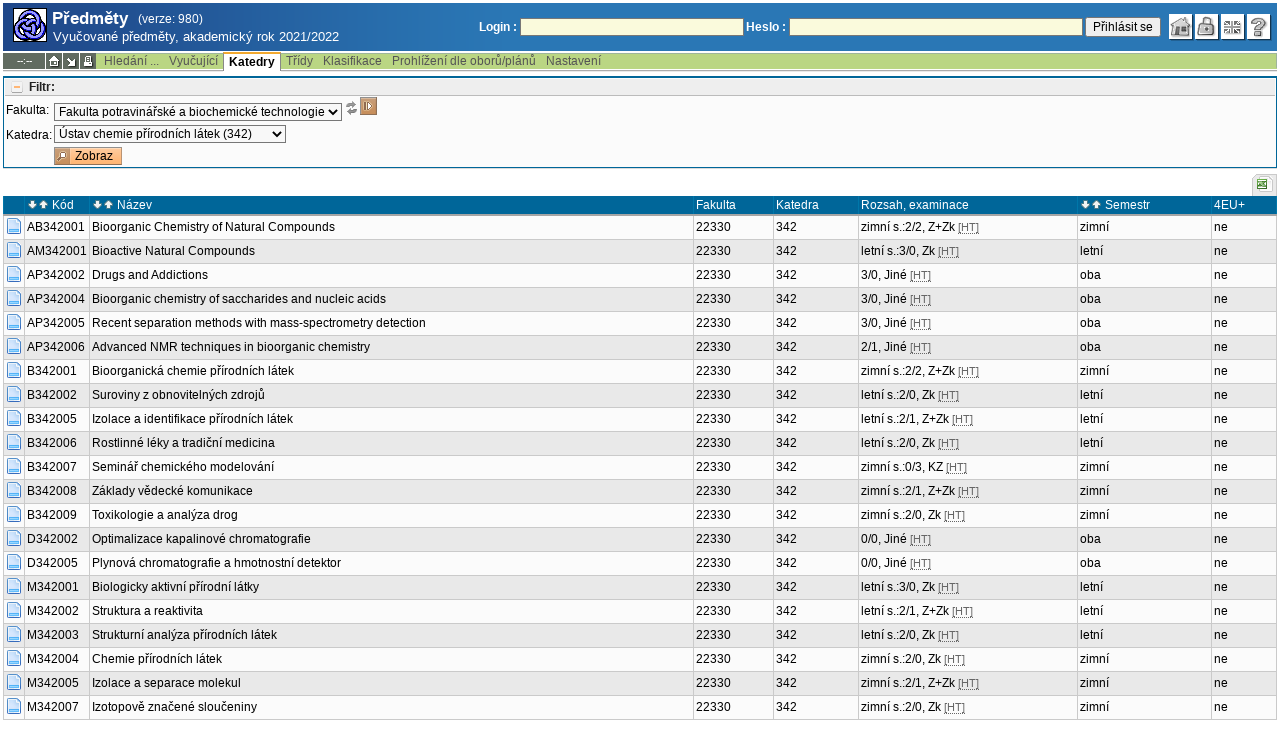

--- FILE ---
content_type: text/html; charset=utf-8
request_url: https://student.vscht.cz/predmety/index.php?do=ustav&kod=342&fak=22330&dlpar=YToxOntzOjg6InByZWRtZXR5IjthOjE6e3M6Mzoic2tyIjtzOjQ6IjIwMjEiO319
body_size: 63458
content:
<!DOCTYPE html>
<html lang="cs">
	<head>
		<meta charset="UTF-8" />
		<meta name="formatter" content="student.vscht.cz" />
		<meta name="robots" content="noarchive" />
		<title>Předměty</title>
		<link rel="shortcut icon" href="https://stud-stat.vscht.cz/img/stev.gif" type="image/gif" />
		<style type="text/css" media="all">
			<!-- @import url(https://stud-stat.vscht.cz/img/jquery-ui.css?1763649234); -->
			<!-- @import url(https://stud-stat.vscht.cz/img/stev.css?1763649234); -->
			<!-- @import url(https://stud-stat.vscht.cz/img/gray.css?1763649234); -->
			<!-- @import url(https://stud-stat.vscht.cz/predmety/predmety.css); -->
		</style>

<script language="javascript" type="text/javascript">
document.domain = "vscht.cz";
</script>

		<script type="text/javascript" src="../lib/js_jquery.js?ver=1768391203"></script>
		<script type="text/javascript" src="../lib/js_jquery.placeholder.js?ver=1768391203"></script>
		<script type="text/javascript" src="../lib/js_jquery.gray.js?ver=1768391203"></script>
		<script type="text/javascript" src="../lib/js_jquery.ui.js?ver=1768391204"></script>
		<script type="text/javascript" src="../lib/js_stev.js?ver=1768391203"></script>
		<script type="text/javascript" src="../lib/js_ajax.js?ver=1768391203"></script>
		<script type="text/javascript" src="../lib/html2canvas.js?ver=1768391203"></script>
		<script type="text/javascript" src="../predmety/predmety.js?ver=1764686505"></script>

<script language="javascript" type="text/javascript">
var dl_pie = false;
</script>

	</head>
<body onclick="if(!isChildOfRegDiv(getEventSourceElement(event))) { HideAllRegisteredDivs(); }" class="pie_available" data-logged="0">
<a name="stev_top"></a>

<script language="javascript" type="text/javascript">
var dl_lang_id="cs"; var dl_lang = {};dl_lang["stev.js_input_bold"] = "Text, který má být tučný";dl_lang["stev.js_input_italic"] = "Text, který má být kurzívou";dl_lang["stev.js_input_underline"] = "Text, který má být podtržený";dl_lang["stev.js_input_sup"] = "Text, který má být horním indexem";dl_lang["stev.js_input_sub"] = "Text, který má být dolním indexem";dl_lang["stev.js_selected_multiple"] = "Označené položky (klikněte pro odznačení)";dl_lang["stev.js_session_timeout"] = "Sezení je ukončeno. Pro další práci s IS se znovu přihlašte.\nVeškerá neuložená data budou ztracena. Zkopírujte si rozepsaná data.";dl_lang["stev.order_kod_nazev"] = "Změnit třídění na kód - název";dl_lang["stev.order_nazev_kod"] = "Změnit třídění na název - kód";dl_lang["stev.notify.before"] = "před \x3Cmin\x3E min";dl_lang["stev.autocomplete.placeholder"] = "...hledat";dl_lang["stev.autocomplete.more.placeholder"] = "... další";dl_lang["stev.hlaseni_pripravuji"] = "Shromažďuji potřebné informace pro hlášení problému...";dl_lang["stev.page_unlimited.warning"] = "POZOR: Nastavujete neomezené stránkování. To způsobí zobrazení všech možných výsledků, kterých může být MNOHO. Souhlasíte?";dl_lang["stev.pie.napoveda_zobraz"] = "Zobrazit nápovědu";dl_lang["stev.form.html_check"] = "VAROVÁNÍ: Způsob zápisu HTML značek uvedený v tomto políčku může způsobovat špatné zobrazení na stránce.";dl_lang["stev.form.html_check.navrh"] = "Navrhovaná úprava:";dl_lang["stev.form.html_check.problems"] = "Nalezené problémy a opravy (validátor Tidy):";dl_lang["stev.form.html_check.pouzit"] = "Opravit";dl_lang["stev.form.html_check.navrhnout"] = "Návrh opravy";dl_lang["stev.zbyva"] = "zbývá";dl_lang["stev.prebyva"] = "přebývá";dl_lang["stev.dominima"] = "do minima";dl_lang["stev.domaxima"] = "do maxima";dl_lang["stev.dlg_neodpovida_podminkam"] = "Hodnota již nevyhovuje podmínkám definovaným pro tuto položku.";dl_lang["stev.dlg_neplatne"] = "Položka je v číselníku označena jako neplatná.";dl_lang["stev.dlg_expirovane"] = "Položka je v číselníku již expirovaná.";dl_lang["stev.dlg_nezavedene"] = "Položka není v číselníku zatím zavedena.";dl_lang["stev.leave_form"] = "Vypadá to, že máte rozeditovaný formulář. Opuštěním stránky bez uložení přijdete o data. Opravdu odejít?";dl_lang["stev.filtr.podcarou.odstranit"] = "odstranit";dl_lang["stev.filtr.podcarou.odstranitradek"] = "odstranit řádek";
</script>


<script language="javascript" type="text/javascript">
var dl_root = ".."; var dl_pie_switch = false; var dl_id="";var dl_tid=""; var dl_lang_id="cs";
            var dl_config = {
               stev : {
                  resource_location: "https://stud-stat.vscht.cz/",
                  report_problem: false,
                  pie: {
                        form_select: false
                     }
               }
            };
            var dl_module_id = "predmety";
            var dl_page_info = {
               url:      "/predmety/index.php?do=ustav&kod=342&fak=22330&dlpar=YToxOn" + "tzOjg6InByZWRtZXR5IjthOjE6e3M6Mzoic2tyIjtzOjQ6IjIwMjEiO319",
               module:   dl_module_id,
               postdata: "YTowOnt9",
               getdata : "[base64]"
            };
            
</script>

<div id="hint" style="position:absolute; z-index:100; min-width:350px; margin-top: 20px; margin-left: 10px; visibility: hidden; display: none; border: 1px solid #FCAF3F;"><div id="hintlbl" style="padding: 4px 2px 4px 2px; background: #FEF7C1; color:#000000;"></div></div>

<div id="stev_header_bkg"><div id="stev_header"><span id="stev_module_ico"><a href="../predmety/index.php?dlpar=YToxOntzOjg6InByZWRtZXR5IjthOjE6e3M6Mzoic2tyIjtzOjQ6IjIwMjEiO319" ><img src="https://stud-stat.vscht.cz/img/predmety.gif" width="32" height="32" alt="Předměty" title="Předměty"></a></span><span id="stev_nazev"><span id="stev_nazev_modulu_sverzi"><span style="" id="stev_nazev_modulu">Předměty</span><span id="verze_modulu">(verze: 980)</span></span><span id="sis_plus_icons"></span><br /><span id="stev_podtitul_modulu">Vyučované předměty, akademický rok 2021/2022</span></span></span><span id="stev_logo"></span><span id="stev_role_icons" class="anonym"><span id="stev_role"><span id="stev_role_prihlaseni"><form name="flogin" id="flogin" action="https://student.vscht.cz/verif.php" method="POST"><input type="hidden" name="tstmp" value="1768542491"><input type="hidden" name="accode" value="as3y7aBcwfPh6"><label for="login">Login :</label>&nbsp;<input type="text" class="inp2" size="30" maxlength="100" name="login" id="login"><label for="heslo">Heslo :</label>&nbsp;<input type="password" class="inp2" size="40" name="heslo" id="heslo"><input type="submit" name="all" value="Přihlásit se"> 

<script language="javascript" type="text/javascript">
               
               $(document).ready(function(){
                  $("input[name=sso_autologin]").change(function(){
                        if($(this).prop("checked"))
                        {
                              document.cookie = "no_sso=; expires=Thu, 01 Jan 1970 00:00:00 UTC; path=/;"
                        }
                        else
                        {
                              document.cookie = "no_sso=1; path=/";
                        }
                  });
               });
               
</script>
</form></span></span><span id="stev_icons"><a class="stev_ico stev_home" href="../index.php?dlpar=YToxOntzOjg6InByZWRtZXR5IjthOjE6e3M6Mzoic2tyIjtzOjQ6IjIwMjEiO319" title="zpět na úvodní stránku" id="stev_home" ></a><a class="stev_ico stev_login" href="../login.php?ret=predmety/index.php&amp;dlpar=YToxOntzOjg6InByZWRtZXR5IjthOjE6e3M6Mzoic2tyIjtzOjQ6IjIwMjEiO319" title="přihlásit se" id="stev_login" ></a><a class="stev_ico stev_lang_en" href="/eng/predmety/index.php?do=ustav&amp;kod=342&amp;fak=22330&amp;dlpar=YToxOntzOjg6InByZWRtZXR5IjthOjE6e3M6Mzoic2tyIjtzOjQ6IjIwMjEiO319" title="přepnout na anglický jazyk" id="stev_lang_en" ></a><a class="stev_ico stev_help" href="../help2.php?modul=predmety&amp;tema=predm600&amp;help=1369&amp;dlpar=YToxOntzOjg6InByZWRtZXR5IjthOjE6e3M6Mzoic2tyIjtzOjQ6IjIwMjEiO319" title="nápověda" id="stev_help" target="sis_help"></a></span></span></div></div>
<div id="loading" style="z-index: 1000; left: 0; top: 100; width: 95%; position: absolute; visibility: hidden; cursor: wait;" onclick="ShowHide('loading',0); event.cancelBubble = true;">
               <center>
                  <div class="head1" style="width: 300px; color: #FFB675; font-weight: bold; padding: 3px 0px 3px 0px;">Studijní Informační Systém</div>
                  <div style="width: 300px; background-color: #F5F5F5; border: 1px dotted #CACACA; border-top: 0px; padding-top: 10px; padding-bottom: 10px;">Stránka se načítá...<br>Aplikace<b> Předměty</b></div>
               </center>
               </div>

<script language="javascript" type="text/javascript">
addRegDiv('loading');
</script>


<script language="javascript" type="text/javascript">
ShowHide('loading',1);
</script>


<table cellspacing="0" cellpadding="0" width="100%" border="0"><tr><td>

<table cellspacing="0" cellpadding="0" border="0" width="100%" style="margin-top: 1px;" class="menu"><tr class="menu1"><td class="session" align="center" valign="middle" width="40" nowrap><span id="session" title="zbývající čas do konce sezení">--:--</span></td><td class="ico"><a class="home" href="../index.php?dlpar=YToxOntzOjg6InByZWRtZXR5IjthOjE6e3M6Mzoic2tyIjtzOjQ6IjIwMjEiO319" title="zpět na úvodní stránku"></a></td><td class="ico"><a href="#" class="modul" id="stev_modul" onclick="ShowHide('stev_modul_list', 3); this.blur(); event.cancelBubble = true; return false;" title="změna modulu"></a><div id="stev_modul_list" style="font-family: tahoma, arial, helvetica;"><table border="0" cellpadding="2" cellspacing="0" class="tab2" style="margin: 5px 8px 5px 5px;"><tr><td>&nbsp;</td><td nowrap><a href="../prijimacky/index.php?dlpar=YToxOntzOjg6InByZWRtZXR5IjthOjE6e3M6Mzoic2tyIjtzOjQ6IjIwMjEiO319"  class="link2">Přijímací řízení</a></td></tr><tr><td>&nbsp;</td><td nowrap><a href="../term_st2/index.php?dlpar=YToxOntzOjg6InByZWRtZXR5IjthOjE6e3M6Mzoic2tyIjtzOjQ6IjIwMjEiO319"  class="link2">Termíny zkoušek - přihlašování <sup>2</sup></a></td></tr><tr><td><span style="font-size: 80%; color: #F00; font-weight: bold;">x</span></td><td nowrap><a href="../predmety/index.php?dlpar=YToxOntzOjg6InByZWRtZXR5IjthOjE6e3M6Mzoic2tyIjtzOjQ6IjIwMjEiO319"  class="link2">Předměty</a></td></tr></table></div>

<script language="javascript" type="text/javascript">
addRegDiv('stev_modul_list');
</script>


<script language="javascript" type="text/javascript">
getE("stev_modul_list").style.display = "none";
</script>
</td><td class="ico"><a class="print" href="/predmety/index.php?do=ustav&amp;kod=342&amp;fak=22330&amp;dlpar=YToxOntzOjg6InByZWRtZXR5IjthOjE6e3M6Mzoic2tyIjtzOjQ6IjIwMjEiO319&amp;stev_print=on" target="_blank" title="verze pro tisk"></a></td><td><div class="menu_empty">&nbsp;</div></td>
<td nowrap><a href="../predmety/index.php?do=search&amp;dlpar=YToxOntzOjg6InByZWRtZXR5IjthOjE6e3M6Mzoic2tyIjtzOjQ6IjIwMjEiO319"  class="menu">Hledání ...</a></td>
<td nowrap><a href="../predmety/index.php?do=ucit&amp;dlpar=YToxOntzOjg6InByZWRtZXR5IjthOjE6e3M6Mzoic2tyIjtzOjQ6IjIwMjEiO319"  class="menu">Vyučující</a></td>
<td nowrap style="border-top: 2px solid #F2A92F; border-left: 1px solid #888888; border-right: 1px solid #888888;"><a href="../predmety/index.php?do=ustav&amp;dlpar=YToxOntzOjg6InByZWRtZXR5IjthOjE6e3M6Mzoic2tyIjtzOjQ6IjIwMjEiO319"  class="menu_a">Katedry</a></td>
<td nowrap><a href="../predmety/index.php?do=trida&amp;dlpar=YToxOntzOjg6InByZWRtZXR5IjthOjE6e3M6Mzoic2tyIjtzOjQ6IjIwMjEiO319"  class="menu">Třídy</a></td>
<td nowrap><a href="../predmety/index.php?do=klas&amp;dlpar=YToxOntzOjg6InByZWRtZXR5IjthOjE6e3M6Mzoic2tyIjtzOjQ6IjIwMjEiO319"  class="menu">Klasifikace</a></td>
<td nowrap><a href="../predmety/index.php?do=prohl&amp;dlpar=YToxOntzOjg6InByZWRtZXR5IjthOjE6e3M6Mzoic2tyIjtzOjQ6IjIwMjEiO319"  class="menu">Prohlížení dle oborů/plánů</a></td>
<td nowrap><a href="../predmety/index.php?do=setup&amp;dlpar=YToxOntzOjg6InByZWRtZXR5IjthOjE6e3M6Mzoic2tyIjtzOjQ6IjIwMjEiO319"  class="menu">Nastavení</a></td><td width="100%"><div class="menu_empty" style="border-right: 1px solid #9EB69B;">&nbsp;</div></td></tr><tr><td colspan="7"><div class="shadow">&nbsp;</div></td><td style="border: 0px;"><div class="shadow_a">&nbsp;</div></td><td colspan="5"><div class="shadow">&nbsp;</div></td></tr></table>


<div id="content">
<noscript><table cellspacing="0" cellpadding="1" border="0" width="100%" class="warning"><tr><td align="center" valign="middle" class="warning_ico"><img src="https://stud-stat.vscht.cz/img/div_warning.gif" ></td><td class="warning_text"><ul class="warning_text"><li>Váš prohlížeč nepodporuje JavaScript nebo je jeho podpora vypnutá. Některé funkce nemusejí být dostupné.</li></ul></td></tr></table></noscript>
<div id="filtr_div_19080200166969d11bd554b" class="filtr_div">
                     <div style="background-color: #EEEEEE; color: #666666; padding: 1px 0px 1px 5px; font-weight: bold; border-bottom: 1px solid #BBBBBB;">
                        <a class="filtr_on" href="#" id="filtr_href_19080200166969d11bd554b" onclick="switch_filtr('19080200166969d11bd554b'); return false;" title="zobraz/skryj filtr">Filtr:</a>
                     </div>
                     <div id="19080200166969d11bd554b">

<table cellspacing="3" cellpadding="1" border="0" class="tab1"><form method="GET" name="filtr_fak"><input type="hidden" name="do" value="ustav"><input type="hidden" name="dlpar" value="YToxOntzOjg6InByZWRtZXR5IjthOjE6e3M6Mzoic2tyIjtzOjQ6IjIwMjEiO319"><tr>
                  <td><label for="fak">Fakulta:</label></td>
                  <td><span class="form_select form_obj param_empty_option param_empty_option_text param_dialog_kod param_dialog_nazev_kod param_autolink param_autocomplete jepovinne" data-object="fak" data-title="Fakulta" data-param_empty_option_text="'---'" data-param_prepinace="[]"><select name="fak" id="fak" class="inp1"   onchange="dl_allow_leave = 1; filtr_fak.submit();"  ><option class="opt1" value="">---</option><option value="22310"  >Fakulta chemické technologie</option><option value="22320"  >Fakulta technologie ochrany prostředí</option><option value="22330" selected >Fakulta potravinářské a biochemické technologie</option><option value="22340"  >Fakulta chemicko-inženýrská</option><option value="22900"  >Celoškolská pracoviště VŠCHT Praha</option><option value="22000"  >Vysoká škola chemicko-technologická v Praze</option></select></span><span style="text-decoration: underline;" onmouseover="ShowHint('hint', this.id, 0, 'Po změně hodnoty políčka se znovu načtou hodnoty závislých objektů.');" onmouseout="HideHint('hint');"><img src="https://stud-stat.vscht.cz/img/ico_n_arrow_refresh_small_grey.png" style="cursor:help"></span><input type="submit"  value="" class="but_filtr" ></td>
               </tr></form><form method="GET" name="filtr_ustav"><input type="hidden" name="do" value="ustav"><input type="hidden" name="dlpar" value="YToxOntzOjg6InByZWRtZXR5IjthOjE6e3M6Mzoic2tyIjtzOjQ6IjIwMjEiO319"><input type="hidden" name="fak" value="22330"><tr>
                  <td><label for="kod">Katedra:</label></td>
                  <td><span class="form_select form_obj param_empty_option param_empty_option_text param_dialog_kod param_dialog_nazev_kod param_autolink param_autocomplete jepovinne" data-object="kod" data-title="Katedra" data-param_empty_option_text="'---'" data-param_prepinace="[]"><select name="kod" id="kod" class="inp1"   ><option class="opt1" value="">---</option><option value="352"  >Děkanát FPBT (352)</option><option value="342" selected >Ústav chemie přírodních látek (342)</option><option value="324"  >Ústav konzervace potravin (324)</option><option value="323"  >Ústav analýzy potravin a výživy (323)</option><option value="322"  >Ústav mléka, tuků a kosmetiky (322)</option><option value="321"  >Ústav sacharidů a cereálií (321)</option><option value="320"  >Ústav biochemie a mikrobiologie (320)</option><option value="319"  >Ústav biotechnologie (319)</option></select></span></td>
               </tr>
               <tr>
                  <td></td>
                  <td><input type="submit"  value="Zobraz" class="but_find" ></td>
               </tr></form></table>

                     </div>
                  </div>
                  <div id="filtr_hr_6068147406969d11bd55c8" style="border-top: 1px solid #DADADA; margin-bottom: 5px;"></div>

<table style="margin: 0px;" cellspacing="0" cellpadding="0" border="0"><tr><td width="100%">&nbsp;</td><td><div style="width: 1px;"></div></td><td class="row_tab_left"><div style="width: 4px;"></div></td><td nowrap class="row_tab"><a href="../predmety/index.php?do=ustav&amp;kod=342&amp;fak=22330&amp;dlpar=YToxOntzOjg6InByZWRtZXR5IjthOjE6e3M6Mzoic2tyIjtzOjQ6IjIwMjEiO319&amp;table-force-export=1&amp;table-force-export-type=xls&amp;dlpar=YToxOntzOjg6InByZWRtZXR5IjthOjE6e3M6Mzoic2tyIjtzOjQ6IjIwMjEiO319" ><img src="https://stud-stat.vscht.cz/img/ico_xls.png"  alt="exportovat do excelu" title="exportovat do excelu"></a></td></tr></table>
<table class="tab1" cellspacing="0" cellpadding="2" border="0" width="100%">
<col width="16" /><col width="60" /><col /><col /><col /><col /><col /><col />
<tr class="head1"><td></td><td><a href="?do=ustav&amp;kod=342&amp;fak=22330&amp;dlpar=YToxOntzOjg6InByZWRtZXR5IjthOjE6e3M6Mzoic2tyIjtzOjQ6IjIwMjEiO319&amp;order=povinn&amp;sort=desc"><img src="https://stud-stat.vscht.cz/img/order_down.gif"  alt="seřadit sestupně" title="seřadit sestupně"></a><a href="?do=ustav&amp;kod=342&amp;fak=22330&amp;dlpar=YToxOntzOjg6InByZWRtZXR5IjthOjE6e3M6Mzoic2tyIjtzOjQ6IjIwMjEiO319&amp;order=povinn"><img src="https://stud-stat.vscht.cz/img/order_up.gif" style="margin-right: 3px;" alt="seřadit vzestupně" title="seřadit vzestupně"></a>Kód</td><td><a href="?do=ustav&amp;kod=342&amp;fak=22330&amp;dlpar=YToxOntzOjg6InByZWRtZXR5IjthOjE6e3M6Mzoic2tyIjtzOjQ6IjIwMjEiO319&amp;order=pnazev&amp;sort=desc"><img src="https://stud-stat.vscht.cz/img/order_down.gif"  alt="seřadit sestupně" title="seřadit sestupně"></a><a href="?do=ustav&amp;kod=342&amp;fak=22330&amp;dlpar=YToxOntzOjg6InByZWRtZXR5IjthOjE6e3M6Mzoic2tyIjtzOjQ6IjIwMjEiO319&amp;order=pnazev"><img src="https://stud-stat.vscht.cz/img/order_up.gif" style="margin-right: 3px;" alt="seřadit vzestupně" title="seřadit vzestupně"></a>Název</td><td>Fakulta</td><td>Katedra</td><td>Rozsah, examinace</td></td><td><a href="?do=ustav&amp;kod=342&amp;fak=22330&amp;dlpar=YToxOntzOjg6InByZWRtZXR5IjthOjE6e3M6Mzoic2tyIjtzOjQ6IjIwMjEiO319&amp;order=vsemzac&amp;sort=desc"><img src="https://stud-stat.vscht.cz/img/order_down.gif"  alt="seřadit sestupně" title="seřadit sestupně"></a><a href="?do=ustav&amp;kod=342&amp;fak=22330&amp;dlpar=YToxOntzOjg6InByZWRtZXR5IjthOjE6e3M6Mzoic2tyIjtzOjQ6IjIwMjEiO319&amp;order=vsemzac"><img src="https://stud-stat.vscht.cz/img/order_up.gif" style="margin-right: 3px;" alt="seřadit vzestupně" title="seřadit vzestupně"></a>Semestr</td><td>4EU+</td></tr>
<tr class="row1"><td><a href="../predmety/redir.php?redir=predmet&amp;kod=AB342001&amp;referrer=predmety&amp;dlpar=YToxOntzOjg6InByZWRtZXR5IjthOjE6e3M6Mzoic2tyIjtzOjQ6IjIwMjEiO319" ><img src="https://stud-stat.vscht.cz/img/ico_detail.png"  alt="detail" title="detail"></a></td>
	<td><a href="../predmety/redir.php?redir=predmet&amp;kod=AB342001&amp;referrer=predmety&amp;dlpar=YToxOntzOjg6InByZWRtZXR5IjthOjE6e3M6Mzoic2tyIjtzOjQ6IjIwMjEiO319"  class="link2">AB342001</a></td>
	<td><a href="../predmety/redir.php?redir=predmet&amp;kod=AB342001&amp;referrer=predmety&amp;dlpar=YToxOntzOjg6InByZWRtZXR5IjthOjE6e3M6Mzoic2tyIjtzOjQ6IjIwMjEiO319"  class="link2">Bioorganic Chemistry of Natural Compounds</a></td>
	<td>22330</td>
	<td><a href="../predmety/redir.php?redir=sezn_kat&amp;fak=22330&amp;kod=342&amp;referrer=predmety&amp;dlpar=YToxOntzOjg6InByZWRtZXR5IjthOjE6e3M6Mzoic2tyIjtzOjQ6IjIwMjEiO319"  class="link2">342</a></td>
	<td>zimní s.:2/2, Z+Zk <span style="font-size: 90%; color: #666;cursor: help;border-bottom:1px dotted #666;" title="hodiny/týden">[HT]</span></td>
	<td>zimní</td>
	<td>ne</td>
	</tr>
<tr class="row2"><td><a href="../predmety/redir.php?redir=predmet&amp;kod=AM342001&amp;referrer=predmety&amp;dlpar=YToxOntzOjg6InByZWRtZXR5IjthOjE6e3M6Mzoic2tyIjtzOjQ6IjIwMjEiO319" ><img src="https://stud-stat.vscht.cz/img/ico_detail.png"  alt="detail" title="detail"></a></td>
	<td><a href="../predmety/redir.php?redir=predmet&amp;kod=AM342001&amp;referrer=predmety&amp;dlpar=YToxOntzOjg6InByZWRtZXR5IjthOjE6e3M6Mzoic2tyIjtzOjQ6IjIwMjEiO319"  class="link2">AM342001</a></td>
	<td><a href="../predmety/redir.php?redir=predmet&amp;kod=AM342001&amp;referrer=predmety&amp;dlpar=YToxOntzOjg6InByZWRtZXR5IjthOjE6e3M6Mzoic2tyIjtzOjQ6IjIwMjEiO319"  class="link2">Bioactive Natural Compounds</a></td>
	<td>22330</td>
	<td><a href="../predmety/redir.php?redir=sezn_kat&amp;fak=22330&amp;kod=342&amp;referrer=predmety&amp;dlpar=YToxOntzOjg6InByZWRtZXR5IjthOjE6e3M6Mzoic2tyIjtzOjQ6IjIwMjEiO319"  class="link2">342</a></td>
	<td>letní s.:3/0, Zk <span style="font-size: 90%; color: #666;cursor: help;border-bottom:1px dotted #666;" title="hodiny/týden">[HT]</span></td>
	<td>letní</td>
	<td>ne</td>
	</tr>
<tr class="row1"><td><a href="../predmety/redir.php?redir=predmet&amp;kod=AP342002&amp;referrer=predmety&amp;dlpar=YToxOntzOjg6InByZWRtZXR5IjthOjE6e3M6Mzoic2tyIjtzOjQ6IjIwMjEiO319" ><img src="https://stud-stat.vscht.cz/img/ico_detail.png"  alt="detail" title="detail"></a></td>
	<td><a href="../predmety/redir.php?redir=predmet&amp;kod=AP342002&amp;referrer=predmety&amp;dlpar=YToxOntzOjg6InByZWRtZXR5IjthOjE6e3M6Mzoic2tyIjtzOjQ6IjIwMjEiO319"  class="link2">AP342002</a></td>
	<td><a href="../predmety/redir.php?redir=predmet&amp;kod=AP342002&amp;referrer=predmety&amp;dlpar=YToxOntzOjg6InByZWRtZXR5IjthOjE6e3M6Mzoic2tyIjtzOjQ6IjIwMjEiO319"  class="link2">Drugs and Addictions</a></td>
	<td>22330</td>
	<td><a href="../predmety/redir.php?redir=sezn_kat&amp;fak=22330&amp;kod=342&amp;referrer=predmety&amp;dlpar=YToxOntzOjg6InByZWRtZXR5IjthOjE6e3M6Mzoic2tyIjtzOjQ6IjIwMjEiO319"  class="link2">342</a></td>
	<td> 3/0, Jiné <span style="font-size: 90%; color: #666;cursor: help;border-bottom:1px dotted #666;" title="hodiny/týden">[HT]</span></td>
	<td>oba</td>
	<td>ne</td>
	</tr>
<tr class="row2"><td><a href="../predmety/redir.php?redir=predmet&amp;kod=AP342004&amp;referrer=predmety&amp;dlpar=YToxOntzOjg6InByZWRtZXR5IjthOjE6e3M6Mzoic2tyIjtzOjQ6IjIwMjEiO319" ><img src="https://stud-stat.vscht.cz/img/ico_detail.png"  alt="detail" title="detail"></a></td>
	<td><a href="../predmety/redir.php?redir=predmet&amp;kod=AP342004&amp;referrer=predmety&amp;dlpar=YToxOntzOjg6InByZWRtZXR5IjthOjE6e3M6Mzoic2tyIjtzOjQ6IjIwMjEiO319"  class="link2">AP342004</a></td>
	<td><a href="../predmety/redir.php?redir=predmet&amp;kod=AP342004&amp;referrer=predmety&amp;dlpar=YToxOntzOjg6InByZWRtZXR5IjthOjE6e3M6Mzoic2tyIjtzOjQ6IjIwMjEiO319"  class="link2">Bioorganic chemistry of saccharides and nucleic acids</a></td>
	<td>22330</td>
	<td><a href="../predmety/redir.php?redir=sezn_kat&amp;fak=22330&amp;kod=342&amp;referrer=predmety&amp;dlpar=YToxOntzOjg6InByZWRtZXR5IjthOjE6e3M6Mzoic2tyIjtzOjQ6IjIwMjEiO319"  class="link2">342</a></td>
	<td> 3/0, Jiné <span style="font-size: 90%; color: #666;cursor: help;border-bottom:1px dotted #666;" title="hodiny/týden">[HT]</span></td>
	<td>oba</td>
	<td>ne</td>
	</tr>
<tr class="row1"><td><a href="../predmety/redir.php?redir=predmet&amp;kod=AP342005&amp;referrer=predmety&amp;dlpar=YToxOntzOjg6InByZWRtZXR5IjthOjE6e3M6Mzoic2tyIjtzOjQ6IjIwMjEiO319" ><img src="https://stud-stat.vscht.cz/img/ico_detail.png"  alt="detail" title="detail"></a></td>
	<td><a href="../predmety/redir.php?redir=predmet&amp;kod=AP342005&amp;referrer=predmety&amp;dlpar=YToxOntzOjg6InByZWRtZXR5IjthOjE6e3M6Mzoic2tyIjtzOjQ6IjIwMjEiO319"  class="link2">AP342005</a></td>
	<td><a href="../predmety/redir.php?redir=predmet&amp;kod=AP342005&amp;referrer=predmety&amp;dlpar=YToxOntzOjg6InByZWRtZXR5IjthOjE6e3M6Mzoic2tyIjtzOjQ6IjIwMjEiO319"  class="link2">Recent separation methods with mass-spectrometry detection</a></td>
	<td>22330</td>
	<td><a href="../predmety/redir.php?redir=sezn_kat&amp;fak=22330&amp;kod=342&amp;referrer=predmety&amp;dlpar=YToxOntzOjg6InByZWRtZXR5IjthOjE6e3M6Mzoic2tyIjtzOjQ6IjIwMjEiO319"  class="link2">342</a></td>
	<td> 3/0, Jiné <span style="font-size: 90%; color: #666;cursor: help;border-bottom:1px dotted #666;" title="hodiny/týden">[HT]</span></td>
	<td>oba</td>
	<td>ne</td>
	</tr>
<tr class="row2"><td><a href="../predmety/redir.php?redir=predmet&amp;kod=AP342006&amp;referrer=predmety&amp;dlpar=YToxOntzOjg6InByZWRtZXR5IjthOjE6e3M6Mzoic2tyIjtzOjQ6IjIwMjEiO319" ><img src="https://stud-stat.vscht.cz/img/ico_detail.png"  alt="detail" title="detail"></a></td>
	<td><a href="../predmety/redir.php?redir=predmet&amp;kod=AP342006&amp;referrer=predmety&amp;dlpar=YToxOntzOjg6InByZWRtZXR5IjthOjE6e3M6Mzoic2tyIjtzOjQ6IjIwMjEiO319"  class="link2">AP342006</a></td>
	<td><a href="../predmety/redir.php?redir=predmet&amp;kod=AP342006&amp;referrer=predmety&amp;dlpar=YToxOntzOjg6InByZWRtZXR5IjthOjE6e3M6Mzoic2tyIjtzOjQ6IjIwMjEiO319"  class="link2">Advanced NMR techniques in bioorganic chemistry</a></td>
	<td>22330</td>
	<td><a href="../predmety/redir.php?redir=sezn_kat&amp;fak=22330&amp;kod=342&amp;referrer=predmety&amp;dlpar=YToxOntzOjg6InByZWRtZXR5IjthOjE6e3M6Mzoic2tyIjtzOjQ6IjIwMjEiO319"  class="link2">342</a></td>
	<td> 2/1, Jiné <span style="font-size: 90%; color: #666;cursor: help;border-bottom:1px dotted #666;" title="hodiny/týden">[HT]</span></td>
	<td>oba</td>
	<td>ne</td>
	</tr>
<tr class="row1"><td><a href="../predmety/redir.php?redir=predmet&amp;kod=B342001&amp;referrer=predmety&amp;dlpar=YToxOntzOjg6InByZWRtZXR5IjthOjE6e3M6Mzoic2tyIjtzOjQ6IjIwMjEiO319" ><img src="https://stud-stat.vscht.cz/img/ico_detail.png"  alt="detail" title="detail"></a></td>
	<td><a href="../predmety/redir.php?redir=predmet&amp;kod=B342001&amp;referrer=predmety&amp;dlpar=YToxOntzOjg6InByZWRtZXR5IjthOjE6e3M6Mzoic2tyIjtzOjQ6IjIwMjEiO319"  class="link2">B342001</a></td>
	<td><a href="../predmety/redir.php?redir=predmet&amp;kod=B342001&amp;referrer=predmety&amp;dlpar=YToxOntzOjg6InByZWRtZXR5IjthOjE6e3M6Mzoic2tyIjtzOjQ6IjIwMjEiO319"  class="link2">Bioorganická chemie přírodních látek</a></td>
	<td>22330</td>
	<td><a href="../predmety/redir.php?redir=sezn_kat&amp;fak=22330&amp;kod=342&amp;referrer=predmety&amp;dlpar=YToxOntzOjg6InByZWRtZXR5IjthOjE6e3M6Mzoic2tyIjtzOjQ6IjIwMjEiO319"  class="link2">342</a></td>
	<td>zimní s.:2/2, Z+Zk <span style="font-size: 90%; color: #666;cursor: help;border-bottom:1px dotted #666;" title="hodiny/týden">[HT]</span></td>
	<td>zimní</td>
	<td>ne</td>
	</tr>
<tr class="row2"><td><a href="../predmety/redir.php?redir=predmet&amp;kod=B342002&amp;referrer=predmety&amp;dlpar=YToxOntzOjg6InByZWRtZXR5IjthOjE6e3M6Mzoic2tyIjtzOjQ6IjIwMjEiO319" ><img src="https://stud-stat.vscht.cz/img/ico_detail.png"  alt="detail" title="detail"></a></td>
	<td><a href="../predmety/redir.php?redir=predmet&amp;kod=B342002&amp;referrer=predmety&amp;dlpar=YToxOntzOjg6InByZWRtZXR5IjthOjE6e3M6Mzoic2tyIjtzOjQ6IjIwMjEiO319"  class="link2">B342002</a></td>
	<td><a href="../predmety/redir.php?redir=predmet&amp;kod=B342002&amp;referrer=predmety&amp;dlpar=YToxOntzOjg6InByZWRtZXR5IjthOjE6e3M6Mzoic2tyIjtzOjQ6IjIwMjEiO319"  class="link2">Suroviny z obnovitelných zdrojů</a></td>
	<td>22330</td>
	<td><a href="../predmety/redir.php?redir=sezn_kat&amp;fak=22330&amp;kod=342&amp;referrer=predmety&amp;dlpar=YToxOntzOjg6InByZWRtZXR5IjthOjE6e3M6Mzoic2tyIjtzOjQ6IjIwMjEiO319"  class="link2">342</a></td>
	<td>letní s.:2/0, Zk <span style="font-size: 90%; color: #666;cursor: help;border-bottom:1px dotted #666;" title="hodiny/týden">[HT]</span></td>
	<td>letní</td>
	<td>ne</td>
	</tr>
<tr class="row1"><td><a href="../predmety/redir.php?redir=predmet&amp;kod=B342005&amp;referrer=predmety&amp;dlpar=YToxOntzOjg6InByZWRtZXR5IjthOjE6e3M6Mzoic2tyIjtzOjQ6IjIwMjEiO319" ><img src="https://stud-stat.vscht.cz/img/ico_detail.png"  alt="detail" title="detail"></a></td>
	<td><a href="../predmety/redir.php?redir=predmet&amp;kod=B342005&amp;referrer=predmety&amp;dlpar=YToxOntzOjg6InByZWRtZXR5IjthOjE6e3M6Mzoic2tyIjtzOjQ6IjIwMjEiO319"  class="link2">B342005</a></td>
	<td><a href="../predmety/redir.php?redir=predmet&amp;kod=B342005&amp;referrer=predmety&amp;dlpar=YToxOntzOjg6InByZWRtZXR5IjthOjE6e3M6Mzoic2tyIjtzOjQ6IjIwMjEiO319"  class="link2">Izolace a identifikace přírodních látek</a></td>
	<td>22330</td>
	<td><a href="../predmety/redir.php?redir=sezn_kat&amp;fak=22330&amp;kod=342&amp;referrer=predmety&amp;dlpar=YToxOntzOjg6InByZWRtZXR5IjthOjE6e3M6Mzoic2tyIjtzOjQ6IjIwMjEiO319"  class="link2">342</a></td>
	<td>letní s.:2/1, Z+Zk <span style="font-size: 90%; color: #666;cursor: help;border-bottom:1px dotted #666;" title="hodiny/týden">[HT]</span></td>
	<td>letní</td>
	<td>ne</td>
	</tr>
<tr class="row2"><td><a href="../predmety/redir.php?redir=predmet&amp;kod=B342006&amp;referrer=predmety&amp;dlpar=YToxOntzOjg6InByZWRtZXR5IjthOjE6e3M6Mzoic2tyIjtzOjQ6IjIwMjEiO319" ><img src="https://stud-stat.vscht.cz/img/ico_detail.png"  alt="detail" title="detail"></a></td>
	<td><a href="../predmety/redir.php?redir=predmet&amp;kod=B342006&amp;referrer=predmety&amp;dlpar=YToxOntzOjg6InByZWRtZXR5IjthOjE6e3M6Mzoic2tyIjtzOjQ6IjIwMjEiO319"  class="link2">B342006</a></td>
	<td><a href="../predmety/redir.php?redir=predmet&amp;kod=B342006&amp;referrer=predmety&amp;dlpar=YToxOntzOjg6InByZWRtZXR5IjthOjE6e3M6Mzoic2tyIjtzOjQ6IjIwMjEiO319"  class="link2">Rostlinné léky a tradiční medicina</a></td>
	<td>22330</td>
	<td><a href="../predmety/redir.php?redir=sezn_kat&amp;fak=22330&amp;kod=342&amp;referrer=predmety&amp;dlpar=YToxOntzOjg6InByZWRtZXR5IjthOjE6e3M6Mzoic2tyIjtzOjQ6IjIwMjEiO319"  class="link2">342</a></td>
	<td>letní s.:2/0, Zk <span style="font-size: 90%; color: #666;cursor: help;border-bottom:1px dotted #666;" title="hodiny/týden">[HT]</span></td>
	<td>letní</td>
	<td>ne</td>
	</tr>
<tr class="row1"><td><a href="../predmety/redir.php?redir=predmet&amp;kod=B342007&amp;referrer=predmety&amp;dlpar=YToxOntzOjg6InByZWRtZXR5IjthOjE6e3M6Mzoic2tyIjtzOjQ6IjIwMjEiO319" ><img src="https://stud-stat.vscht.cz/img/ico_detail.png"  alt="detail" title="detail"></a></td>
	<td><a href="../predmety/redir.php?redir=predmet&amp;kod=B342007&amp;referrer=predmety&amp;dlpar=YToxOntzOjg6InByZWRtZXR5IjthOjE6e3M6Mzoic2tyIjtzOjQ6IjIwMjEiO319"  class="link2">B342007</a></td>
	<td><a href="../predmety/redir.php?redir=predmet&amp;kod=B342007&amp;referrer=predmety&amp;dlpar=YToxOntzOjg6InByZWRtZXR5IjthOjE6e3M6Mzoic2tyIjtzOjQ6IjIwMjEiO319"  class="link2">Seminář chemického modelování</a></td>
	<td>22330</td>
	<td><a href="../predmety/redir.php?redir=sezn_kat&amp;fak=22330&amp;kod=342&amp;referrer=predmety&amp;dlpar=YToxOntzOjg6InByZWRtZXR5IjthOjE6e3M6Mzoic2tyIjtzOjQ6IjIwMjEiO319"  class="link2">342</a></td>
	<td>zimní s.:0/3, KZ <span style="font-size: 90%; color: #666;cursor: help;border-bottom:1px dotted #666;" title="hodiny/týden">[HT]</span></td>
	<td>zimní</td>
	<td>ne</td>
	</tr>
<tr class="row2"><td><a href="../predmety/redir.php?redir=predmet&amp;kod=B342008&amp;referrer=predmety&amp;dlpar=YToxOntzOjg6InByZWRtZXR5IjthOjE6e3M6Mzoic2tyIjtzOjQ6IjIwMjEiO319" ><img src="https://stud-stat.vscht.cz/img/ico_detail.png"  alt="detail" title="detail"></a></td>
	<td><a href="../predmety/redir.php?redir=predmet&amp;kod=B342008&amp;referrer=predmety&amp;dlpar=YToxOntzOjg6InByZWRtZXR5IjthOjE6e3M6Mzoic2tyIjtzOjQ6IjIwMjEiO319"  class="link2">B342008</a></td>
	<td><a href="../predmety/redir.php?redir=predmet&amp;kod=B342008&amp;referrer=predmety&amp;dlpar=YToxOntzOjg6InByZWRtZXR5IjthOjE6e3M6Mzoic2tyIjtzOjQ6IjIwMjEiO319"  class="link2">Základy vědecké komunikace</a></td>
	<td>22330</td>
	<td><a href="../predmety/redir.php?redir=sezn_kat&amp;fak=22330&amp;kod=342&amp;referrer=predmety&amp;dlpar=YToxOntzOjg6InByZWRtZXR5IjthOjE6e3M6Mzoic2tyIjtzOjQ6IjIwMjEiO319"  class="link2">342</a></td>
	<td>zimní s.:2/1, Z+Zk <span style="font-size: 90%; color: #666;cursor: help;border-bottom:1px dotted #666;" title="hodiny/týden">[HT]</span></td>
	<td>zimní</td>
	<td>ne</td>
	</tr>
<tr class="row1"><td><a href="../predmety/redir.php?redir=predmet&amp;kod=B342009&amp;referrer=predmety&amp;dlpar=YToxOntzOjg6InByZWRtZXR5IjthOjE6e3M6Mzoic2tyIjtzOjQ6IjIwMjEiO319" ><img src="https://stud-stat.vscht.cz/img/ico_detail.png"  alt="detail" title="detail"></a></td>
	<td><a href="../predmety/redir.php?redir=predmet&amp;kod=B342009&amp;referrer=predmety&amp;dlpar=YToxOntzOjg6InByZWRtZXR5IjthOjE6e3M6Mzoic2tyIjtzOjQ6IjIwMjEiO319"  class="link2">B342009</a></td>
	<td><a href="../predmety/redir.php?redir=predmet&amp;kod=B342009&amp;referrer=predmety&amp;dlpar=YToxOntzOjg6InByZWRtZXR5IjthOjE6e3M6Mzoic2tyIjtzOjQ6IjIwMjEiO319"  class="link2">Toxikologie a analýza drog</a></td>
	<td>22330</td>
	<td><a href="../predmety/redir.php?redir=sezn_kat&amp;fak=22330&amp;kod=342&amp;referrer=predmety&amp;dlpar=YToxOntzOjg6InByZWRtZXR5IjthOjE6e3M6Mzoic2tyIjtzOjQ6IjIwMjEiO319"  class="link2">342</a></td>
	<td>zimní s.:2/0, Zk <span style="font-size: 90%; color: #666;cursor: help;border-bottom:1px dotted #666;" title="hodiny/týden">[HT]</span></td>
	<td>zimní</td>
	<td>ne</td>
	</tr>
<tr class="row2"><td><a href="../predmety/redir.php?redir=predmet&amp;kod=D342002&amp;referrer=predmety&amp;dlpar=YToxOntzOjg6InByZWRtZXR5IjthOjE6e3M6Mzoic2tyIjtzOjQ6IjIwMjEiO319" ><img src="https://stud-stat.vscht.cz/img/ico_detail.png"  alt="detail" title="detail"></a></td>
	<td><a href="../predmety/redir.php?redir=predmet&amp;kod=D342002&amp;referrer=predmety&amp;dlpar=YToxOntzOjg6InByZWRtZXR5IjthOjE6e3M6Mzoic2tyIjtzOjQ6IjIwMjEiO319"  class="link2">D342002</a></td>
	<td><a href="../predmety/redir.php?redir=predmet&amp;kod=D342002&amp;referrer=predmety&amp;dlpar=YToxOntzOjg6InByZWRtZXR5IjthOjE6e3M6Mzoic2tyIjtzOjQ6IjIwMjEiO319"  class="link2">Optimalizace kapalinové chromatografie</a></td>
	<td>22330</td>
	<td><a href="../predmety/redir.php?redir=sezn_kat&amp;fak=22330&amp;kod=342&amp;referrer=predmety&amp;dlpar=YToxOntzOjg6InByZWRtZXR5IjthOjE6e3M6Mzoic2tyIjtzOjQ6IjIwMjEiO319"  class="link2">342</a></td>
	<td> 0/0, Jiné <span style="font-size: 90%; color: #666;cursor: help;border-bottom:1px dotted #666;" title="hodiny/týden">[HT]</span></td>
	<td>oba</td>
	<td>ne</td>
	</tr>
<tr class="row1"><td><a href="../predmety/redir.php?redir=predmet&amp;kod=D342005&amp;referrer=predmety&amp;dlpar=YToxOntzOjg6InByZWRtZXR5IjthOjE6e3M6Mzoic2tyIjtzOjQ6IjIwMjEiO319" ><img src="https://stud-stat.vscht.cz/img/ico_detail.png"  alt="detail" title="detail"></a></td>
	<td><a href="../predmety/redir.php?redir=predmet&amp;kod=D342005&amp;referrer=predmety&amp;dlpar=YToxOntzOjg6InByZWRtZXR5IjthOjE6e3M6Mzoic2tyIjtzOjQ6IjIwMjEiO319"  class="link2">D342005</a></td>
	<td><a href="../predmety/redir.php?redir=predmet&amp;kod=D342005&amp;referrer=predmety&amp;dlpar=YToxOntzOjg6InByZWRtZXR5IjthOjE6e3M6Mzoic2tyIjtzOjQ6IjIwMjEiO319"  class="link2">Plynová chromatografie a hmotnostní detektor</a></td>
	<td>22330</td>
	<td><a href="../predmety/redir.php?redir=sezn_kat&amp;fak=22330&amp;kod=342&amp;referrer=predmety&amp;dlpar=YToxOntzOjg6InByZWRtZXR5IjthOjE6e3M6Mzoic2tyIjtzOjQ6IjIwMjEiO319"  class="link2">342</a></td>
	<td> 0/0, Jiné <span style="font-size: 90%; color: #666;cursor: help;border-bottom:1px dotted #666;" title="hodiny/týden">[HT]</span></td>
	<td>oba</td>
	<td>ne</td>
	</tr>
<tr class="row2"><td><a href="../predmety/redir.php?redir=predmet&amp;kod=M342001&amp;referrer=predmety&amp;dlpar=YToxOntzOjg6InByZWRtZXR5IjthOjE6e3M6Mzoic2tyIjtzOjQ6IjIwMjEiO319" ><img src="https://stud-stat.vscht.cz/img/ico_detail.png"  alt="detail" title="detail"></a></td>
	<td><a href="../predmety/redir.php?redir=predmet&amp;kod=M342001&amp;referrer=predmety&amp;dlpar=YToxOntzOjg6InByZWRtZXR5IjthOjE6e3M6Mzoic2tyIjtzOjQ6IjIwMjEiO319"  class="link2">M342001</a></td>
	<td><a href="../predmety/redir.php?redir=predmet&amp;kod=M342001&amp;referrer=predmety&amp;dlpar=YToxOntzOjg6InByZWRtZXR5IjthOjE6e3M6Mzoic2tyIjtzOjQ6IjIwMjEiO319"  class="link2">Biologicky aktivní přírodní látky</a></td>
	<td>22330</td>
	<td><a href="../predmety/redir.php?redir=sezn_kat&amp;fak=22330&amp;kod=342&amp;referrer=predmety&amp;dlpar=YToxOntzOjg6InByZWRtZXR5IjthOjE6e3M6Mzoic2tyIjtzOjQ6IjIwMjEiO319"  class="link2">342</a></td>
	<td>letní s.:3/0, Zk <span style="font-size: 90%; color: #666;cursor: help;border-bottom:1px dotted #666;" title="hodiny/týden">[HT]</span></td>
	<td>letní</td>
	<td>ne</td>
	</tr>
<tr class="row1"><td><a href="../predmety/redir.php?redir=predmet&amp;kod=M342002&amp;referrer=predmety&amp;dlpar=YToxOntzOjg6InByZWRtZXR5IjthOjE6e3M6Mzoic2tyIjtzOjQ6IjIwMjEiO319" ><img src="https://stud-stat.vscht.cz/img/ico_detail.png"  alt="detail" title="detail"></a></td>
	<td><a href="../predmety/redir.php?redir=predmet&amp;kod=M342002&amp;referrer=predmety&amp;dlpar=YToxOntzOjg6InByZWRtZXR5IjthOjE6e3M6Mzoic2tyIjtzOjQ6IjIwMjEiO319"  class="link2">M342002</a></td>
	<td><a href="../predmety/redir.php?redir=predmet&amp;kod=M342002&amp;referrer=predmety&amp;dlpar=YToxOntzOjg6InByZWRtZXR5IjthOjE6e3M6Mzoic2tyIjtzOjQ6IjIwMjEiO319"  class="link2">Struktura a reaktivita</a></td>
	<td>22330</td>
	<td><a href="../predmety/redir.php?redir=sezn_kat&amp;fak=22330&amp;kod=342&amp;referrer=predmety&amp;dlpar=YToxOntzOjg6InByZWRtZXR5IjthOjE6e3M6Mzoic2tyIjtzOjQ6IjIwMjEiO319"  class="link2">342</a></td>
	<td>letní s.:2/1, Z+Zk <span style="font-size: 90%; color: #666;cursor: help;border-bottom:1px dotted #666;" title="hodiny/týden">[HT]</span></td>
	<td>letní</td>
	<td>ne</td>
	</tr>
<tr class="row2"><td><a href="../predmety/redir.php?redir=predmet&amp;kod=M342003&amp;referrer=predmety&amp;dlpar=YToxOntzOjg6InByZWRtZXR5IjthOjE6e3M6Mzoic2tyIjtzOjQ6IjIwMjEiO319" ><img src="https://stud-stat.vscht.cz/img/ico_detail.png"  alt="detail" title="detail"></a></td>
	<td><a href="../predmety/redir.php?redir=predmet&amp;kod=M342003&amp;referrer=predmety&amp;dlpar=YToxOntzOjg6InByZWRtZXR5IjthOjE6e3M6Mzoic2tyIjtzOjQ6IjIwMjEiO319"  class="link2">M342003</a></td>
	<td><a href="../predmety/redir.php?redir=predmet&amp;kod=M342003&amp;referrer=predmety&amp;dlpar=YToxOntzOjg6InByZWRtZXR5IjthOjE6e3M6Mzoic2tyIjtzOjQ6IjIwMjEiO319"  class="link2">Strukturní analýza přírodních látek</a></td>
	<td>22330</td>
	<td><a href="../predmety/redir.php?redir=sezn_kat&amp;fak=22330&amp;kod=342&amp;referrer=predmety&amp;dlpar=YToxOntzOjg6InByZWRtZXR5IjthOjE6e3M6Mzoic2tyIjtzOjQ6IjIwMjEiO319"  class="link2">342</a></td>
	<td>letní s.:2/0, Zk <span style="font-size: 90%; color: #666;cursor: help;border-bottom:1px dotted #666;" title="hodiny/týden">[HT]</span></td>
	<td>letní</td>
	<td>ne</td>
	</tr>
<tr class="row1"><td><a href="../predmety/redir.php?redir=predmet&amp;kod=M342004&amp;referrer=predmety&amp;dlpar=YToxOntzOjg6InByZWRtZXR5IjthOjE6e3M6Mzoic2tyIjtzOjQ6IjIwMjEiO319" ><img src="https://stud-stat.vscht.cz/img/ico_detail.png"  alt="detail" title="detail"></a></td>
	<td><a href="../predmety/redir.php?redir=predmet&amp;kod=M342004&amp;referrer=predmety&amp;dlpar=YToxOntzOjg6InByZWRtZXR5IjthOjE6e3M6Mzoic2tyIjtzOjQ6IjIwMjEiO319"  class="link2">M342004</a></td>
	<td><a href="../predmety/redir.php?redir=predmet&amp;kod=M342004&amp;referrer=predmety&amp;dlpar=YToxOntzOjg6InByZWRtZXR5IjthOjE6e3M6Mzoic2tyIjtzOjQ6IjIwMjEiO319"  class="link2">Chemie přírodních látek</a></td>
	<td>22330</td>
	<td><a href="../predmety/redir.php?redir=sezn_kat&amp;fak=22330&amp;kod=342&amp;referrer=predmety&amp;dlpar=YToxOntzOjg6InByZWRtZXR5IjthOjE6e3M6Mzoic2tyIjtzOjQ6IjIwMjEiO319"  class="link2">342</a></td>
	<td>zimní s.:2/0, Zk <span style="font-size: 90%; color: #666;cursor: help;border-bottom:1px dotted #666;" title="hodiny/týden">[HT]</span></td>
	<td>zimní</td>
	<td>ne</td>
	</tr>
<tr class="row2"><td><a href="../predmety/redir.php?redir=predmet&amp;kod=M342005&amp;referrer=predmety&amp;dlpar=YToxOntzOjg6InByZWRtZXR5IjthOjE6e3M6Mzoic2tyIjtzOjQ6IjIwMjEiO319" ><img src="https://stud-stat.vscht.cz/img/ico_detail.png"  alt="detail" title="detail"></a></td>
	<td><a href="../predmety/redir.php?redir=predmet&amp;kod=M342005&amp;referrer=predmety&amp;dlpar=YToxOntzOjg6InByZWRtZXR5IjthOjE6e3M6Mzoic2tyIjtzOjQ6IjIwMjEiO319"  class="link2">M342005</a></td>
	<td><a href="../predmety/redir.php?redir=predmet&amp;kod=M342005&amp;referrer=predmety&amp;dlpar=YToxOntzOjg6InByZWRtZXR5IjthOjE6e3M6Mzoic2tyIjtzOjQ6IjIwMjEiO319"  class="link2">Izolace a separace molekul</a></td>
	<td>22330</td>
	<td><a href="../predmety/redir.php?redir=sezn_kat&amp;fak=22330&amp;kod=342&amp;referrer=predmety&amp;dlpar=YToxOntzOjg6InByZWRtZXR5IjthOjE6e3M6Mzoic2tyIjtzOjQ6IjIwMjEiO319"  class="link2">342</a></td>
	<td>zimní s.:2/1, Z+Zk <span style="font-size: 90%; color: #666;cursor: help;border-bottom:1px dotted #666;" title="hodiny/týden">[HT]</span></td>
	<td>zimní</td>
	<td>ne</td>
	</tr>
<tr class="row1"><td><a href="../predmety/redir.php?redir=predmet&amp;kod=M342007&amp;referrer=predmety&amp;dlpar=YToxOntzOjg6InByZWRtZXR5IjthOjE6e3M6Mzoic2tyIjtzOjQ6IjIwMjEiO319" ><img src="https://stud-stat.vscht.cz/img/ico_detail.png"  alt="detail" title="detail"></a></td>
	<td><a href="../predmety/redir.php?redir=predmet&amp;kod=M342007&amp;referrer=predmety&amp;dlpar=YToxOntzOjg6InByZWRtZXR5IjthOjE6e3M6Mzoic2tyIjtzOjQ6IjIwMjEiO319"  class="link2">M342007</a></td>
	<td><a href="../predmety/redir.php?redir=predmet&amp;kod=M342007&amp;referrer=predmety&amp;dlpar=YToxOntzOjg6InByZWRtZXR5IjthOjE6e3M6Mzoic2tyIjtzOjQ6IjIwMjEiO319"  class="link2">Izotopově značené sloučeniny</a></td>
	<td>22330</td>
	<td><a href="../predmety/redir.php?redir=sezn_kat&amp;fak=22330&amp;kod=342&amp;referrer=predmety&amp;dlpar=YToxOntzOjg6InByZWRtZXR5IjthOjE6e3M6Mzoic2tyIjtzOjQ6IjIwMjEiO319"  class="link2">342</a></td>
	<td>zimní s.:2/0, Zk <span style="font-size: 90%; color: #666;cursor: help;border-bottom:1px dotted #666;" title="hodiny/týden">[HT]</span></td>
	<td>zimní</td>
	<td>ne</td>
	</tr>
<tr class="row2"><td><a href="../predmety/redir.php?redir=predmet&amp;kod=M342008&amp;referrer=predmety&amp;dlpar=YToxOntzOjg6InByZWRtZXR5IjthOjE6e3M6Mzoic2tyIjtzOjQ6IjIwMjEiO319" ><img src="https://stud-stat.vscht.cz/img/ico_detail.png"  alt="detail" title="detail"></a></td>
	<td><a href="../predmety/redir.php?redir=predmet&amp;kod=M342008&amp;referrer=predmety&amp;dlpar=YToxOntzOjg6InByZWRtZXR5IjthOjE6e3M6Mzoic2tyIjtzOjQ6IjIwMjEiO319"  class="link2">M342008</a></td>
	<td><a href="../predmety/redir.php?redir=predmet&amp;kod=M342008&amp;referrer=predmety&amp;dlpar=YToxOntzOjg6InByZWRtZXR5IjthOjE6e3M6Mzoic2tyIjtzOjQ6IjIwMjEiO319"  class="link2">NMR pro studium přírodních látek</a></td>
	<td>22330</td>
	<td><a href="../predmety/redir.php?redir=sezn_kat&amp;fak=22330&amp;kod=342&amp;referrer=predmety&amp;dlpar=YToxOntzOjg6InByZWRtZXR5IjthOjE6e3M6Mzoic2tyIjtzOjQ6IjIwMjEiO319"  class="link2">342</a></td>
	<td>letní s.:2/1, KZ <span style="font-size: 90%; color: #666;cursor: help;border-bottom:1px dotted #666;" title="hodiny/týden">[HT]</span></td>
	<td>letní</td>
	<td>ne</td>
	</tr>
<tr class="row1"><td><a href="../predmety/redir.php?redir=predmet&amp;kod=M342009&amp;referrer=predmety&amp;dlpar=YToxOntzOjg6InByZWRtZXR5IjthOjE6e3M6Mzoic2tyIjtzOjQ6IjIwMjEiO319" ><img src="https://stud-stat.vscht.cz/img/ico_detail.png"  alt="detail" title="detail"></a></td>
	<td><a href="../predmety/redir.php?redir=predmet&amp;kod=M342009&amp;referrer=predmety&amp;dlpar=YToxOntzOjg6InByZWRtZXR5IjthOjE6e3M6Mzoic2tyIjtzOjQ6IjIwMjEiO319"  class="link2">M342009</a></td>
	<td><a href="../predmety/redir.php?redir=predmet&amp;kod=M342009&amp;referrer=predmety&amp;dlpar=YToxOntzOjg6InByZWRtZXR5IjthOjE6e3M6Mzoic2tyIjtzOjQ6IjIwMjEiO319"  class="link2">Vybrané kapitoly z chemie přírodních látek</a></td>
	<td>22330</td>
	<td><a href="../predmety/redir.php?redir=sezn_kat&amp;fak=22330&amp;kod=342&amp;referrer=predmety&amp;dlpar=YToxOntzOjg6InByZWRtZXR5IjthOjE6e3M6Mzoic2tyIjtzOjQ6IjIwMjEiO319"  class="link2">342</a></td>
	<td>zimní s.:2/1, Z+Zk <span style="font-size: 90%; color: #666;cursor: help;border-bottom:1px dotted #666;" title="hodiny/týden">[HT]</span></td>
	<td>zimní</td>
	<td>ne</td>
	</tr>
<tr class="row2"><td><a href="../predmety/redir.php?redir=predmet&amp;kod=M342010&amp;referrer=predmety&amp;dlpar=YToxOntzOjg6InByZWRtZXR5IjthOjE6e3M6Mzoic2tyIjtzOjQ6IjIwMjEiO319" ><img src="https://stud-stat.vscht.cz/img/ico_detail.png"  alt="detail" title="detail"></a></td>
	<td><a href="../predmety/redir.php?redir=predmet&amp;kod=M342010&amp;referrer=predmety&amp;dlpar=YToxOntzOjg6InByZWRtZXR5IjthOjE6e3M6Mzoic2tyIjtzOjQ6IjIwMjEiO319"  class="link2">M342010</a></td>
	<td><a href="../predmety/redir.php?redir=predmet&amp;kod=M342010&amp;referrer=predmety&amp;dlpar=YToxOntzOjg6InByZWRtZXR5IjthOjE6e3M6Mzoic2tyIjtzOjQ6IjIwMjEiO319"  class="link2">Chemie sacharidů a biopolymerů</a></td>
	<td>22330</td>
	<td><a href="../predmety/redir.php?redir=sezn_kat&amp;fak=22330&amp;kod=342&amp;referrer=predmety&amp;dlpar=YToxOntzOjg6InByZWRtZXR5IjthOjE6e3M6Mzoic2tyIjtzOjQ6IjIwMjEiO319"  class="link2">342</a></td>
	<td>zimní s.:2/0, Zk <span style="font-size: 90%; color: #666;cursor: help;border-bottom:1px dotted #666;" title="hodiny/týden">[HT]</span></td>
	<td>zimní</td>
	<td>ne</td>
	</tr>
<tr class="row1"><td><a href="../predmety/redir.php?redir=predmet&amp;kod=M342011&amp;referrer=predmety&amp;dlpar=YToxOntzOjg6InByZWRtZXR5IjthOjE6e3M6Mzoic2tyIjtzOjQ6IjIwMjEiO319" ><img src="https://stud-stat.vscht.cz/img/ico_detail.png"  alt="detail" title="detail"></a></td>
	<td><a href="../predmety/redir.php?redir=predmet&amp;kod=M342011&amp;referrer=predmety&amp;dlpar=YToxOntzOjg6InByZWRtZXR5IjthOjE6e3M6Mzoic2tyIjtzOjQ6IjIwMjEiO319"  class="link2">M342011</a></td>
	<td><a href="../predmety/redir.php?redir=predmet&amp;kod=M342011&amp;referrer=predmety&amp;dlpar=YToxOntzOjg6InByZWRtZXR5IjthOjE6e3M6Mzoic2tyIjtzOjQ6IjIwMjEiO319"  class="link2">Stereoselektivní syntézy</a></td>
	<td>22330</td>
	<td><a href="../predmety/redir.php?redir=sezn_kat&amp;fak=22330&amp;kod=342&amp;referrer=predmety&amp;dlpar=YToxOntzOjg6InByZWRtZXR5IjthOjE6e3M6Mzoic2tyIjtzOjQ6IjIwMjEiO319"  class="link2">342</a></td>
	<td>zimní s.:2/1, Z+Zk <span style="font-size: 90%; color: #666;cursor: help;border-bottom:1px dotted #666;" title="hodiny/týden">[HT]</span></td>
	<td>zimní</td>
	<td>ne</td>
	</tr>
<tr class="row2"><td><a href="../predmety/redir.php?redir=predmet&amp;kod=M342012&amp;referrer=predmety&amp;dlpar=YToxOntzOjg6InByZWRtZXR5IjthOjE6e3M6Mzoic2tyIjtzOjQ6IjIwMjEiO319" ><img src="https://stud-stat.vscht.cz/img/ico_detail.png"  alt="detail" title="detail"></a></td>
	<td><a href="../predmety/redir.php?redir=predmet&amp;kod=M342012&amp;referrer=predmety&amp;dlpar=YToxOntzOjg6InByZWRtZXR5IjthOjE6e3M6Mzoic2tyIjtzOjQ6IjIwMjEiO319"  class="link2">M342012</a></td>
	<td><a href="../predmety/redir.php?redir=predmet&amp;kod=M342012&amp;referrer=predmety&amp;dlpar=YToxOntzOjg6InByZWRtZXR5IjthOjE6e3M6Mzoic2tyIjtzOjQ6IjIwMjEiO319"  class="link2">Laboratoř izotopově značených sloučenin</a></td>
	<td>22330</td>
	<td><a href="../predmety/redir.php?redir=sezn_kat&amp;fak=22330&amp;kod=342&amp;referrer=predmety&amp;dlpar=YToxOntzOjg6InByZWRtZXR5IjthOjE6e3M6Mzoic2tyIjtzOjQ6IjIwMjEiO319"  class="link2">342</a></td>
	<td>zimní s.:0/3, KZ <span style="font-size: 90%; color: #666;cursor: help;border-bottom:1px dotted #666;" title="hodiny/týden">[HT]</span></td>
	<td>zimní</td>
	<td>ne</td>
	</tr>
<tr class="row1"><td><a href="../predmety/redir.php?redir=predmet&amp;kod=M342015&amp;referrer=predmety&amp;dlpar=YToxOntzOjg6InByZWRtZXR5IjthOjE6e3M6Mzoic2tyIjtzOjQ6IjIwMjEiO319" ><img src="https://stud-stat.vscht.cz/img/ico_detail.png"  alt="detail" title="detail"></a></td>
	<td><a href="../predmety/redir.php?redir=predmet&amp;kod=M342015&amp;referrer=predmety&amp;dlpar=YToxOntzOjg6InByZWRtZXR5IjthOjE6e3M6Mzoic2tyIjtzOjQ6IjIwMjEiO319"  class="link2">M342015</a></td>
	<td><a href="../predmety/redir.php?redir=predmet&amp;kod=M342015&amp;referrer=predmety&amp;dlpar=YToxOntzOjg6InByZWRtZXR5IjthOjE6e3M6Mzoic2tyIjtzOjQ6IjIwMjEiO319"  class="link2">Laboratoř Chemie přírodních látek I</a></td>
	<td>22330</td>
	<td><a href="../predmety/redir.php?redir=sezn_kat&amp;fak=22330&amp;kod=342&amp;referrer=predmety&amp;dlpar=YToxOntzOjg6InByZWRtZXR5IjthOjE6e3M6Mzoic2tyIjtzOjQ6IjIwMjEiO319"  class="link2">342</a></td>
	<td>letní s.:0/10, KZ <span style="font-size: 90%; color: #666;cursor: help;border-bottom:1px dotted #666;" title="hodiny/týden">[HT]</span></td>
	<td>letní</td>
	<td>ne</td>
	</tr>
<tr class="row2"><td><a href="../predmety/redir.php?redir=predmet&amp;kod=M342016&amp;referrer=predmety&amp;dlpar=YToxOntzOjg6InByZWRtZXR5IjthOjE6e3M6Mzoic2tyIjtzOjQ6IjIwMjEiO319" ><img src="https://stud-stat.vscht.cz/img/ico_detail.png"  alt="detail" title="detail"></a></td>
	<td><a href="../predmety/redir.php?redir=predmet&amp;kod=M342016&amp;referrer=predmety&amp;dlpar=YToxOntzOjg6InByZWRtZXR5IjthOjE6e3M6Mzoic2tyIjtzOjQ6IjIwMjEiO319"  class="link2">M342016</a></td>
	<td><a href="../predmety/redir.php?redir=predmet&amp;kod=M342016&amp;referrer=predmety&amp;dlpar=YToxOntzOjg6InByZWRtZXR5IjthOjE6e3M6Mzoic2tyIjtzOjQ6IjIwMjEiO319"  class="link2">Laboratoř Chemie přírodních látek II</a></td>
	<td>22330</td>
	<td><a href="../predmety/redir.php?redir=sezn_kat&amp;fak=22330&amp;kod=342&amp;referrer=predmety&amp;dlpar=YToxOntzOjg6InByZWRtZXR5IjthOjE6e3M6Mzoic2tyIjtzOjQ6IjIwMjEiO319"  class="link2">342</a></td>
	<td>zimní s.:0/12, KZ <span style="font-size: 90%; color: #666;cursor: help;border-bottom:1px dotted #666;" title="hodiny/týden">[HT]</span></td>
	<td>zimní</td>
	<td>ne</td>
	</tr>
<tr class="row1"><td><a href="../predmety/redir.php?redir=predmet&amp;kod=M342017&amp;referrer=predmety&amp;dlpar=YToxOntzOjg6InByZWRtZXR5IjthOjE6e3M6Mzoic2tyIjtzOjQ6IjIwMjEiO319" ><img src="https://stud-stat.vscht.cz/img/ico_detail.png"  alt="detail" title="detail"></a></td>
	<td><a href="../predmety/redir.php?redir=predmet&amp;kod=M342017&amp;referrer=predmety&amp;dlpar=YToxOntzOjg6InByZWRtZXR5IjthOjE6e3M6Mzoic2tyIjtzOjQ6IjIwMjEiO319"  class="link2">M342017</a></td>
	<td><a href="../predmety/redir.php?redir=predmet&amp;kod=M342017&amp;referrer=predmety&amp;dlpar=YToxOntzOjg6InByZWRtZXR5IjthOjE6e3M6Mzoic2tyIjtzOjQ6IjIwMjEiO319"  class="link2">Laboratoř Chemie přírodních látek III</a></td>
	<td>22330</td>
	<td><a href="../predmety/redir.php?redir=sezn_kat&amp;fak=22330&amp;kod=342&amp;referrer=predmety&amp;dlpar=YToxOntzOjg6InByZWRtZXR5IjthOjE6e3M6Mzoic2tyIjtzOjQ6IjIwMjEiO319"  class="link2">342</a></td>
	<td>zimní s.:0/10, KZ <span style="font-size: 90%; color: #666;cursor: help;border-bottom:1px dotted #666;" title="hodiny/týden">[HT]</span></td>
	<td>zimní</td>
	<td>ne</td>
	</tr>
<tr class="row2"><td><a href="../predmety/redir.php?redir=predmet&amp;kod=M342018&amp;referrer=predmety&amp;dlpar=YToxOntzOjg6InByZWRtZXR5IjthOjE6e3M6Mzoic2tyIjtzOjQ6IjIwMjEiO319" ><img src="https://stud-stat.vscht.cz/img/ico_detail.png"  alt="detail" title="detail"></a></td>
	<td><a href="../predmety/redir.php?redir=predmet&amp;kod=M342018&amp;referrer=predmety&amp;dlpar=YToxOntzOjg6InByZWRtZXR5IjthOjE6e3M6Mzoic2tyIjtzOjQ6IjIwMjEiO319"  class="link2">M342018</a></td>
	<td><a href="../predmety/redir.php?redir=predmet&amp;kod=M342018&amp;referrer=predmety&amp;dlpar=YToxOntzOjg6InByZWRtZXR5IjthOjE6e3M6Mzoic2tyIjtzOjQ6IjIwMjEiO319"  class="link2">Vědecká komunikace</a></td>
	<td>22330</td>
	<td><a href="../predmety/redir.php?redir=sezn_kat&amp;fak=22330&amp;kod=342&amp;referrer=predmety&amp;dlpar=YToxOntzOjg6InByZWRtZXR5IjthOjE6e3M6Mzoic2tyIjtzOjQ6IjIwMjEiO319"  class="link2">342</a></td>
	<td>zimní s.:2/1, Z+Zk <span style="font-size: 90%; color: #666;cursor: help;border-bottom:1px dotted #666;" title="hodiny/týden">[HT]</span></td>
	<td>zimní</td>
	<td>ne</td>
	</tr>
<tr class="row1"><td><a href="../predmety/redir.php?redir=predmet&amp;kod=M342019&amp;referrer=predmety&amp;dlpar=YToxOntzOjg6InByZWRtZXR5IjthOjE6e3M6Mzoic2tyIjtzOjQ6IjIwMjEiO319" ><img src="https://stud-stat.vscht.cz/img/ico_detail.png"  alt="detail" title="detail"></a></td>
	<td><a href="../predmety/redir.php?redir=predmet&amp;kod=M342019&amp;referrer=predmety&amp;dlpar=YToxOntzOjg6InByZWRtZXR5IjthOjE6e3M6Mzoic2tyIjtzOjQ6IjIwMjEiO319"  class="link2">M342019</a></td>
	<td><a href="../predmety/redir.php?redir=predmet&amp;kod=M342019&amp;referrer=predmety&amp;dlpar=YToxOntzOjg6InByZWRtZXR5IjthOjE6e3M6Mzoic2tyIjtzOjQ6IjIwMjEiO319"  class="link2">Odborný projekt Chemie přírodních látek</a></td>
	<td>22330</td>
	<td><a href="../predmety/redir.php?redir=sezn_kat&amp;fak=22330&amp;kod=342&amp;referrer=predmety&amp;dlpar=YToxOntzOjg6InByZWRtZXR5IjthOjE6e3M6Mzoic2tyIjtzOjQ6IjIwMjEiO319"  class="link2">342</a></td>
	<td>zimní s.:0/3, KZ <span style="font-size: 90%; color: #666;cursor: help;border-bottom:1px dotted #666;" title="hodiny/týden">[HT]</span></td>
	<td>zimní</td>
	<td>ne</td>
	</tr>
<tr class="row2"><td><a href="../predmety/redir.php?redir=predmet&amp;kod=M342020&amp;referrer=predmety&amp;dlpar=YToxOntzOjg6InByZWRtZXR5IjthOjE6e3M6Mzoic2tyIjtzOjQ6IjIwMjEiO319" ><img src="https://stud-stat.vscht.cz/img/ico_detail.png"  alt="detail" title="detail"></a></td>
	<td><a href="../predmety/redir.php?redir=predmet&amp;kod=M342020&amp;referrer=predmety&amp;dlpar=YToxOntzOjg6InByZWRtZXR5IjthOjE6e3M6Mzoic2tyIjtzOjQ6IjIwMjEiO319"  class="link2">M342020</a></td>
	<td><a href="../predmety/redir.php?redir=predmet&amp;kod=M342020&amp;referrer=predmety&amp;dlpar=YToxOntzOjg6InByZWRtZXR5IjthOjE6e3M6Mzoic2tyIjtzOjQ6IjIwMjEiO319"  class="link2">Semestrální práce Chemie přírodních látek</a></td>
	<td>22330</td>
	<td><a href="../predmety/redir.php?redir=sezn_kat&amp;fak=22330&amp;kod=342&amp;referrer=predmety&amp;dlpar=YToxOntzOjg6InByZWRtZXR5IjthOjE6e3M6Mzoic2tyIjtzOjQ6IjIwMjEiO319"  class="link2">342</a></td>
	<td>letní s.:0/5, KZ <span style="font-size: 90%; color: #666;cursor: help;border-bottom:1px dotted #666;" title="hodiny/týden">[HT]</span></td>
	<td>letní</td>
	<td>ne</td>
	</tr>
<tr class="row1"><td><a href="../predmety/redir.php?redir=predmet&amp;kod=M342021&amp;referrer=predmety&amp;dlpar=YToxOntzOjg6InByZWRtZXR5IjthOjE6e3M6Mzoic2tyIjtzOjQ6IjIwMjEiO319" ><img src="https://stud-stat.vscht.cz/img/ico_detail.png"  alt="detail" title="detail"></a></td>
	<td><a href="../predmety/redir.php?redir=predmet&amp;kod=M342021&amp;referrer=predmety&amp;dlpar=YToxOntzOjg6InByZWRtZXR5IjthOjE6e3M6Mzoic2tyIjtzOjQ6IjIwMjEiO319"  class="link2">M342021</a></td>
	<td><a href="../predmety/redir.php?redir=predmet&amp;kod=M342021&amp;referrer=predmety&amp;dlpar=YToxOntzOjg6InByZWRtZXR5IjthOjE6e3M6Mzoic2tyIjtzOjQ6IjIwMjEiO319"  class="link2">Laboratoř isolačních a separačních metod</a></td>
	<td>22330</td>
	<td><a href="../predmety/redir.php?redir=sezn_kat&amp;fak=22330&amp;kod=342&amp;referrer=predmety&amp;dlpar=YToxOntzOjg6InByZWRtZXR5IjthOjE6e3M6Mzoic2tyIjtzOjQ6IjIwMjEiO319"  class="link2">342</a></td>
	<td>zimní s.:0/6, KZ <span style="font-size: 90%; color: #666;cursor: help;border-bottom:1px dotted #666;" title="hodiny/týden">[HT]</span></td>
	<td>zimní</td>
	<td>ne</td>
	</tr>
<tr class="row2"><td><a href="../predmety/redir.php?redir=predmet&amp;kod=N342029&amp;referrer=predmety&amp;dlpar=YToxOntzOjg6InByZWRtZXR5IjthOjE6e3M6Mzoic2tyIjtzOjQ6IjIwMjEiO319" ><img src="https://stud-stat.vscht.cz/img/ico_detail.png"  alt="detail" title="detail"></a></td>
	<td><a href="../predmety/redir.php?redir=predmet&amp;kod=N342029&amp;referrer=predmety&amp;dlpar=YToxOntzOjg6InByZWRtZXR5IjthOjE6e3M6Mzoic2tyIjtzOjQ6IjIwMjEiO319"  class="link2">N342029</a></td>
	<td><a href="../predmety/redir.php?redir=predmet&amp;kod=N342029&amp;referrer=predmety&amp;dlpar=YToxOntzOjg6InByZWRtZXR5IjthOjE6e3M6Mzoic2tyIjtzOjQ6IjIwMjEiO319"  class="link2">Základy vědecké komunikace</a></td>
	<td>22330</td>
	<td><a href="../predmety/redir.php?redir=sezn_kat&amp;fak=22330&amp;kod=342&amp;referrer=predmety&amp;dlpar=YToxOntzOjg6InByZWRtZXR5IjthOjE6e3M6Mzoic2tyIjtzOjQ6IjIwMjEiO319"  class="link2">342</a></td>
	<td>zimní s.:2/1, Z+Zk <span style="font-size: 90%; color: #666;cursor: help;border-bottom:1px dotted #666;" title="hodiny/týden">[HT]</span></td>
	<td>zimní</td>
	<td>ne</td>
	</tr>
<tr class="row1"><td><a href="../predmety/redir.php?redir=predmet&amp;kod=P342002&amp;referrer=predmety&amp;dlpar=YToxOntzOjg6InByZWRtZXR5IjthOjE6e3M6Mzoic2tyIjtzOjQ6IjIwMjEiO319" ><img src="https://stud-stat.vscht.cz/img/ico_detail.png"  alt="detail" title="detail"></a></td>
	<td><a href="../predmety/redir.php?redir=predmet&amp;kod=P342002&amp;referrer=predmety&amp;dlpar=YToxOntzOjg6InByZWRtZXR5IjthOjE6e3M6Mzoic2tyIjtzOjQ6IjIwMjEiO319"  class="link2">P342002</a></td>
	<td><a href="../predmety/redir.php?redir=predmet&amp;kod=P342002&amp;referrer=predmety&amp;dlpar=YToxOntzOjg6InByZWRtZXR5IjthOjE6e3M6Mzoic2tyIjtzOjQ6IjIwMjEiO319"  class="link2">Drogy a závislosti</a></td>
	<td>22330</td>
	<td><a href="../predmety/redir.php?redir=sezn_kat&amp;fak=22330&amp;kod=342&amp;referrer=predmety&amp;dlpar=YToxOntzOjg6InByZWRtZXR5IjthOjE6e3M6Mzoic2tyIjtzOjQ6IjIwMjEiO319"  class="link2">342</a></td>
	<td> 3/0, Jiné <span style="font-size: 90%; color: #666;cursor: help;border-bottom:1px dotted #666;" title="hodiny/týden">[HT]</span></td>
	<td>oba</td>
	<td>ne</td>
	</tr>
<tr class="row2"><td><a href="../predmety/redir.php?redir=predmet&amp;kod=P342004&amp;referrer=predmety&amp;dlpar=YToxOntzOjg6InByZWRtZXR5IjthOjE6e3M6Mzoic2tyIjtzOjQ6IjIwMjEiO319" ><img src="https://stud-stat.vscht.cz/img/ico_detail.png"  alt="detail" title="detail"></a></td>
	<td><a href="../predmety/redir.php?redir=predmet&amp;kod=P342004&amp;referrer=predmety&amp;dlpar=YToxOntzOjg6InByZWRtZXR5IjthOjE6e3M6Mzoic2tyIjtzOjQ6IjIwMjEiO319"  class="link2">P342004</a></td>
	<td><a href="../predmety/redir.php?redir=predmet&amp;kod=P342004&amp;referrer=predmety&amp;dlpar=YToxOntzOjg6InByZWRtZXR5IjthOjE6e3M6Mzoic2tyIjtzOjQ6IjIwMjEiO319"  class="link2">Bioorganická chemie sacharidů a nukleových kyselin</a></td>
	<td>22330</td>
	<td><a href="../predmety/redir.php?redir=sezn_kat&amp;fak=22330&amp;kod=342&amp;referrer=predmety&amp;dlpar=YToxOntzOjg6InByZWRtZXR5IjthOjE6e3M6Mzoic2tyIjtzOjQ6IjIwMjEiO319"  class="link2">342</a></td>
	<td> 3/0, Jiné <span style="font-size: 90%; color: #666;cursor: help;border-bottom:1px dotted #666;" title="hodiny/týden">[HT]</span></td>
	<td>oba</td>
	<td>ne</td>
	</tr>
<tr class="row1"><td><a href="../predmety/redir.php?redir=predmet&amp;kod=P342005&amp;referrer=predmety&amp;dlpar=YToxOntzOjg6InByZWRtZXR5IjthOjE6e3M6Mzoic2tyIjtzOjQ6IjIwMjEiO319" ><img src="https://stud-stat.vscht.cz/img/ico_detail.png"  alt="detail" title="detail"></a></td>
	<td><a href="../predmety/redir.php?redir=predmet&amp;kod=P342005&amp;referrer=predmety&amp;dlpar=YToxOntzOjg6InByZWRtZXR5IjthOjE6e3M6Mzoic2tyIjtzOjQ6IjIwMjEiO319"  class="link2">P342005</a></td>
	<td><a href="../predmety/redir.php?redir=predmet&amp;kod=P342005&amp;referrer=predmety&amp;dlpar=YToxOntzOjg6InByZWRtZXR5IjthOjE6e3M6Mzoic2tyIjtzOjQ6IjIwMjEiO319"  class="link2">Moderní separační metody s hmotnostní detekcí</a></td>
	<td>22330</td>
	<td><a href="../predmety/redir.php?redir=sezn_kat&amp;fak=22330&amp;kod=342&amp;referrer=predmety&amp;dlpar=YToxOntzOjg6InByZWRtZXR5IjthOjE6e3M6Mzoic2tyIjtzOjQ6IjIwMjEiO319"  class="link2">342</a></td>
	<td> 3/0, Jiné <span style="font-size: 90%; color: #666;cursor: help;border-bottom:1px dotted #666;" title="hodiny/týden">[HT]</span></td>
	<td>oba</td>
	<td>ne</td>
	</tr>
<tr class="row2"><td><a href="../predmety/redir.php?redir=predmet&amp;kod=P342006&amp;referrer=predmety&amp;dlpar=YToxOntzOjg6InByZWRtZXR5IjthOjE6e3M6Mzoic2tyIjtzOjQ6IjIwMjEiO319" ><img src="https://stud-stat.vscht.cz/img/ico_detail.png"  alt="detail" title="detail"></a></td>
	<td><a href="../predmety/redir.php?redir=predmet&amp;kod=P342006&amp;referrer=predmety&amp;dlpar=YToxOntzOjg6InByZWRtZXR5IjthOjE6e3M6Mzoic2tyIjtzOjQ6IjIwMjEiO319"  class="link2">P342006</a></td>
	<td><a href="../predmety/redir.php?redir=predmet&amp;kod=P342006&amp;referrer=predmety&amp;dlpar=YToxOntzOjg6InByZWRtZXR5IjthOjE6e3M6Mzoic2tyIjtzOjQ6IjIwMjEiO319"  class="link2">Pokročilé NMR techniky v bioorganické chemii</a></td>
	<td>22330</td>
	<td><a href="../predmety/redir.php?redir=sezn_kat&amp;fak=22330&amp;kod=342&amp;referrer=predmety&amp;dlpar=YToxOntzOjg6InByZWRtZXR5IjthOjE6e3M6Mzoic2tyIjtzOjQ6IjIwMjEiO319"  class="link2">342</a></td>
	<td> 2/1, Jiné <span style="font-size: 90%; color: #666;cursor: help;border-bottom:1px dotted #666;" title="hodiny/týden">[HT]</span></td>
	<td>oba</td>
	<td>ne</td>
	</tr>
<tr class="row1"><td><a href="../predmety/redir.php?redir=predmet&amp;kod=S342001&amp;referrer=predmety&amp;dlpar=YToxOntzOjg6InByZWRtZXR5IjthOjE6e3M6Mzoic2tyIjtzOjQ6IjIwMjEiO319" ><img src="https://stud-stat.vscht.cz/img/ico_detail.png"  alt="detail" title="detail"></a></td>
	<td><a href="../predmety/redir.php?redir=predmet&amp;kod=S342001&amp;referrer=predmety&amp;dlpar=YToxOntzOjg6InByZWRtZXR5IjthOjE6e3M6Mzoic2tyIjtzOjQ6IjIwMjEiO319"  class="link2">S342001</a></td>
	<td><a href="../predmety/redir.php?redir=predmet&amp;kod=S342001&amp;referrer=predmety&amp;dlpar=YToxOntzOjg6InByZWRtZXR5IjthOjE6e3M6Mzoic2tyIjtzOjQ6IjIwMjEiO319"  class="link2">Organic Chemistry of Natural Compounds</a></td>
	<td>22330</td>
	<td><a href="../predmety/redir.php?redir=sezn_kat&amp;fak=22330&amp;kod=342&amp;referrer=predmety&amp;dlpar=YToxOntzOjg6InByZWRtZXR5IjthOjE6e3M6Mzoic2tyIjtzOjQ6IjIwMjEiO319"  class="link2">342</a></td>
	<td>zimní s.:2/1, Zk <span style="font-size: 90%; color: #666;cursor: help;border-bottom:1px dotted #666;" title="hodiny/týden">[HT]</span></td>
	<td>zimní</td>
	<td>ne</td>
	</tr>
</table></div><table border="0" cellspacing="0" cellpadding="0" width="100%" id="foot" style="margin-top: 5px;">
                     <tr>
                        <td>&nbsp;</td><td nowrap><a class="top" href="#stev_top" title="na začátek stránky"></a></td><td nowrap><a class="tisk" href="/predmety/index.php?do=ustav&amp;kod=342&amp;fak=22330&amp;dlpar=YToxOntzOjg6InByZWRtZXR5IjthOjE6e3M6Mzoic2tyIjtzOjQ6IjIwMjEiO319&amp;stev_print=on" target="_blank" title="verze pro tisk"></a></td><td nowrap><a href="mailto:webmaster@vscht.cz">webmaster@vscht.cz</a></td><td nowrap><a href="mailto:studium@vscht.cz">Studijní oddělení (studium@vscht.cz)</a></td>   <td width="100%">&nbsp;</td>
                     </tr>
                     </table><div class="shadow">&nbsp;</div>
</td></tr></table>

<div id="paticka2"><a href="http://www.vscht.cz/">VŠCHT Praha</a></div>

<script language="javascript" type="text/javascript">
ShowHide('loading',0);
</script>

</body></html>